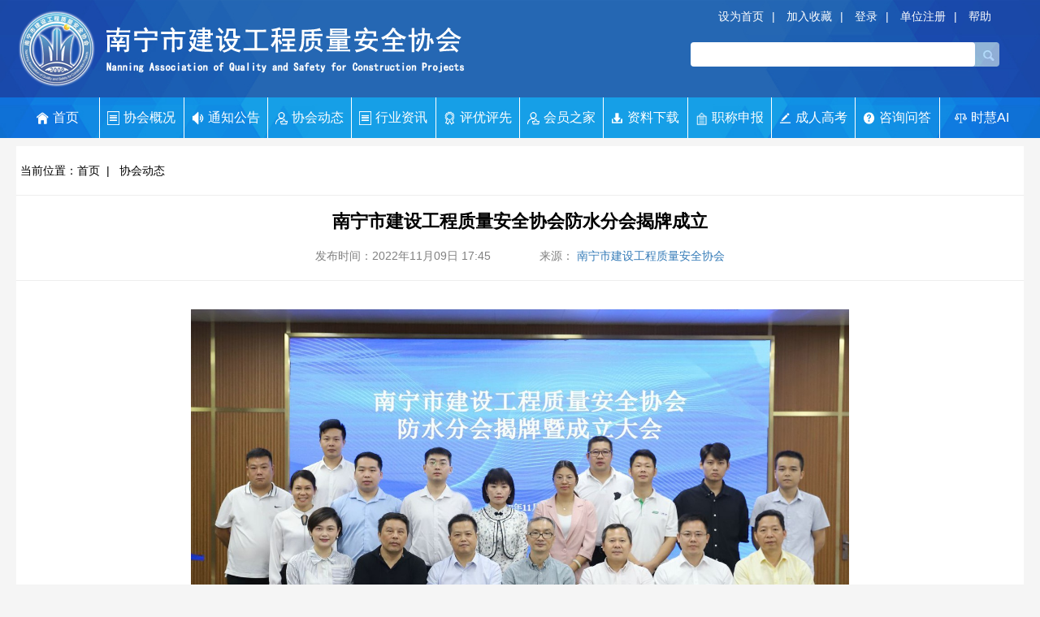

--- FILE ---
content_type: text/html; charset=utf-8
request_url: https://nnjsza.com/Article/articleDetail?ArticleID=14960
body_size: 59888
content:


<!DOCTYPE html>

<html>
<head>
    <meta name="viewport" content="width=device-width" />
    <meta name="renderer" content="webkit" />
    <meta name="force-rendering" content="webkit" />
    <meta http-equiv="X-UA-Compatible" content="IE=edge,chrome=1" />
    <script>if (navigator.appVersion.match(/MSIE [0-9]+/)) window.location.href = "https://support.dmeng.net/upgrade-your-browser.html?referrer=" + encodeURIComponent(window.location.href);</script>

    <title>&#x5357;&#x5B81;&#x5E02;&#x5EFA;&#x8BBE;&#x5DE5;&#x7A0B;&#x8D28;&#x91CF;&#x5B89;&#x5168;&#x534F;&#x4F1A;&#x9632;&#x6C34;&#x5206;&#x4F1A;&#x63ED;&#x724C;&#x6210;&#x7ACB;</title>

    <link href="/layui/css/layui.css" rel="stylesheet" />
    <link rel="icon" type="image/x-icon" href="/images/icon1.png" />
    <link href="/css/Layout2.css?t=042338" rel="stylesheet" />
    <link href="/css/bootstrap.css" rel="stylesheet" />
    <script src="/js/jquery-1.10.2.js"></script>
    <script src="/js/bootstrap.js"></script>
    <script src="/js/respond.js"></script>
    <script src="/js/jquery.validate.js"></script>
    <script src="/js/jquery.validate.unobtrusive.js"></script>
    <script src="/js/ajaxfileupload.js"></script>
    <style>
        #topbtn {
            font-size: 25px;
            margin: 5px;
            color: white;
        }

        #tc img {
            width: 85%;
            margin-left: 40px;
        }

        #tc {
            height: 80px;
            background-color: #2567b3;
        }

        .lh:last-child a {
            border-right: none;
        }
    </style>
    <script src="/layui/layui.js"></script>
    <script>
        $(document).ready(function () {
            $.ajax({
                url: "/Unified_authentication/returnUa",
                type: "get",
                dataType: "text",
                async: false,
                success: function (result) {
                    if (result == "1") {
                        $("#footer").hide();
                        $("#pcBar").hide();
                        $("body").css("background-image", "url(on.jpg)");
                    }
                }
            });
            $("#phoneBar").click(function () {
                $(this).hide();
            })
            $("#topbtn").click(function () {
                $("#phoneBar").show();
            })
            var navCount = $("#navMenu li").length;
            //var width = ($("#navMenu").width()-30) / navCount;
            var width = 100 / navCount;
            $("#navMenu li").css("width", width + "%");
            $(".selectItem").hover(function () {
                $(this).find(".div-col").stop();
                $(this).find(".DownIcon").html("<i class='layui-icon'>&#xe619;</i>");
                $(this).find(".div-col").show();
            }, function () {
                $(this).find(".div-col").stop();
                $(this).find(".DownIcon").html("<i class='layui-icon'>&#xe61a;</i>");
                $(this).find(".div-col").hide();
            });
        })
        function addFavorite2() {
            var url = window.location;
            var title = document.title;
            var ua = navigator.userAgent.toLowerCase();
            if (ua.indexOf("360se") > -1) {
                alert("由于360浏览器功能限制，请按 Ctrl+D 手动收藏！");

            }
            else if (ua.indexOf("msie 8") > -1) {
                window.external.AddToFavoritesBar(url, title); //IE8

            }
            else if (document.all) {
                try {
                    window.external.addFavorite(url, title);

                } catch (e) {
                    alert('您的浏览器不支持,请按 Ctrl+D 手动收藏!');

                }

            }
            else if (window.sidebar) {
                window.sidebar.addPanel(title, url, "");

            }
            else {
                alert('您的浏览器不支持,请按 Ctrl+D 手动收藏!');

            }

        }
        function search() {
            $(".pos").each(function () {
                if ($(this).attr("class") == "pos searActive") {
                    $("#search_keyType").val($(this).data("val"));
                    return false;
                }
            })
            $(".cn").each(function () {
                if ($(this).attr("class") == "cn searActive") {
                    $("#search_columnID").val($(this).data("val"));
                    return false;
                }
            })
            $(".tm").each(function () {
                if ($(this).attr("class") == "tm searActive") {
                    $("#search_searchTime").val($(this).data("val"));
                    return false;
                }
            })
        }
    </script>

</head>
<body>
    <div id="mainContain" style="position:relative;">
        <div id="tc">
            <span id="topbtn" class="glyphicon glyphicon-th-list"></span>
            <img src="/images/jg/logo.png" style="position:absolute;left:0px; top:0px;" />
        </div>
        <div id="phoneBar">

            <ul>

                <li class="lh">
                    <a href="/" class="">
                        <img src="/images/jg/导航图标/Bhome.png" />首页
                    </a>
                </li>
                            <li class="am-parent lh">
                                <a href="/article/articleDetail?columnID=1" class="">
                                    <img src="/img/2018-10-25_16_12_42_043.png" />&#x534F;&#x4F1A;&#x6982;&#x51B5;
                                </a>
                            </li>
                            <li class="am-parent lh">
                                <a href="/article/articleList?columnID=1" class="">
                                    <img src="/img/2018-10-25_16_12_42_043.png" />&#x534F;&#x4F1A;&#x6982;&#x51B5;
                                </a>

                            </li>
                            <li class="am-parent lh">
                                <a href="/article/articleList?columnID=2" class="">
                                    <img src="/images/jg/&#x5BFC;&#x822A;&#x56FE;&#x6807;/Btzgg_icon.png" />&#x901A;&#x77E5;&#x516C;&#x544A;
                                </a>

                            </li>
                            <li class="am-parent lh">
                                <a href="/article/articleList?columnID=56" class="">
                                    <img />&#x6CD5;&#x5F8B;&#x6CD5;&#x89C4;
                                </a>

                            </li>
                            <li class="am-parent lh">
                                <a href="/article/articleList?columnID=12" class="">
                                    <img src="/images/jg/&#x5BFC;&#x822A;&#x56FE;&#x6807;/Bhyzj_icon.png" />&#x534F;&#x4F1A;&#x52A8;&#x6001;
                                </a>

                            </li>
                            <li class="am-parent lh">
                                <a href="/article/articleList?columnID=3" class="">
                                    <img src="/images/jg/&#x5BFC;&#x822A;&#x56FE;&#x6807;/Bhyzx.png" />&#x884C;&#x4E1A;&#x8D44;&#x8BAF;
                                </a>

                            </li>
                            <li class="am-parent lh">
                                <a href="/article/articleList?columnID=5" class="">
                                    <img src="/images/jg/&#x5BFC;&#x822A;&#x56FE;&#x6807;/Bpypx_icon.png" />&#x8BC4;&#x4F18;&#x8BC4;&#x5148;
                                </a>

                            </li>
                            <li class="am-parent lh">
                                <a href="/article/articleList?columnID=7" class="">
                                    <img src="/images/jg/&#x5BFC;&#x822A;&#x56FE;&#x6807;/Bxzzx_icon.png" />&#x8D44;&#x6599;&#x4E0B;&#x8F7D;
                                </a>

                            </li>
                            <li class="am-parent lh">
                                <a href="/article/articleList?columnID=43" class="">
                                    <img src="/img/2018-09-21_11_12_09_636.jpg" />&#x8D28;&#x91CF;&#x6708;&#x4E13;&#x9898;
                                </a>

                            </li>
                            <li class="am-parent lh">
                                <a href="/article/articleList?columnID=46" class="">
                                    <img src="/img/2019-03-06_11_05_46_205.jpg" />&#x5B89;&#x5168;&#x6708;&#x4E13;&#x9898;
                                </a>

                            </li>
                            <li class="am-parent lh">
                                <a href="/article/articleList?columnID=47" class="">
                                    <img src="/img/2019-04-17_12_03_31_839.png" />&#x626C;&#x5C18;&#x6CBB;&#x7406;
                                </a>

                            </li>
                            <li class="am-parent lh">
                                <a href="/article/articleList?columnID=50" class="">
                                    <img src="/img/2019-05-15_10_51_15_395.jpg" />&#x98CE;&#x9669;&#x5206;&#x7EA7;
                                </a>

                            </li>
                            <li class="am-parent lh">
                                <a href="/article/articleList?columnID=51" class="">
                                    <img src="/img/2019-05-15_11_04_33_509.jpg" />&#x4FDD;&#x8BC1;&#x4FDD;&#x9669;
                                </a>

                            </li>
                            <li class="am-parent lh">
                                <a href="/article/articleList?columnID=52" class="">
                                    <img src="/img/2019-12-19_09_01_49_441.png" />&#x5783;&#x573E;&#x5206;&#x7C7B;
                                </a>

                            </li>
                            <li class="am-parent lh">
                                <a href="/article/articleList?columnID=59" class="">
                                    <img src="/img/2023-07-17_08_32_16_812.png" />&#x804C;&#x79F0;&#x7533;&#x62A5;
                                </a>

                            </li>
                            <li class="am-parent lh">
                                <a href="/article/articleList?columnID=54" class="">
                                    <img src="/img/2020-03-30_15_33_28_542.png" />&#x6210;&#x4EBA;&#x9AD8;&#x8003;
                                </a>

                            </li>
                            <li class="am-parent lh">
                                <a href="/article/articleList?columnID=55" class="">
                                    <img src="/img/2020-05-18_10_22_46_112.png" />&#x7F6E;&#x9876;&#x4E13;&#x9898;
                                </a>

                            </li>
                            <li class="am-parent lh">
                                <a href="/article/articleList?columnID=57" class="">
                                    <img src="/img/2020-07-06_22_06_10_266.png" />&#x515A;&#x5EFA;&#x98CE;&#x91C7;
                                </a>

                            </li>
                            <li class="am-parent lh">
                                <a href="/article/articleList?columnID=58" class="">
                                    <img src="/img/2023-05-19_08_53_56_505.png" />&#x5B9C;&#x5C45;&#x9996;&#x5E9C;&#xB7;&#x7B51;&#x68A6;&#x5357;&#x5B81;
                                </a>

                            </li>
                            <li class="am-parent lh">
                                <a href="/article/articleList?columnID=53" class="">
                                    <img src="/img/2020-02-27_10_58_19_261.jpg" />&#x9632;&#x63A7;&#x6218;&#x5F79;
                                </a>

                            </li>
                            <li class="am-parent lh">
                                <a href="/question/QuestionList?columnID=60" class="">
                                    <img src="/img/2025-11-06_15_34_05_590.png" />&#x54A8;&#x8BE2;&#x95EE;&#x7B54;
                                </a>
                            </li>
                            <li class="am-parent lh">
                                <a href="/article/articleList?columnID=61" class="">
                                    <img src="/img/2025-11-06_15_36_40_387.png" />&#x65F6;&#x6167;AI
                                </a>

                            </li>
                        <li id="showName" style="display:none;" class="lh">
                            <a href="/msg/msgList"></a>
                        </li>
                        <li id="logout" style="display:none;" class="lh">
                            <a href="/User/login?logout=1">注销</a>
                        </li>
                        <li id="alogin" class="lh">
                            <a href="/User/Login">登录</a>
                        </li>
                        <li class="lh">
                            <a href="/CompanyUser/needKnow">单位注册</a>
                        </li>
                        <li class="lh">
                            <a href="/article/articleDetail?articleID=10228" target="_blank">帮助</a>
                        </li>

            </ul>
        </div>
        <div id="pcBar">
            <div class="row">
                <div class="col-md-6">
                    <img src="/images/jg/logo.png" />
                </div>
                <div class="col-md-6 topbarFunc">
                    <div>
                        <a href="#">设为首页</a><span>|</span>
                        <a href=# rel="sidebar" onclick="javascript:addFavorite2()">加入收藏</a><span>|</span>
                                <a id="showName" style="display:none;" href="/User/center"></a>
                                <a id="logout" style="display:none;" href="/User/login?logout=1">退出</a>
                                <a id="alogin" href="/User/Login">登录</a><span>|</span>
                                <a href="/CompanyUser/needKnow">单位注册</a><span>|</span>
                                <a href="/article/articleDetail?articleID=10228" target="_blank">帮助</a>

                    </div>
                    <div style="overflow:hidden;margin-top:20px;">
                        <form onsubmit="search();" id="searchForm" action="/article/articleList">
                            <input type="hidden" value="标题和正文" name="keyType" id="search_keyType" />
                            <input type="hidden" name="columnID" id="search_columnID" />
                            <input type="hidden" value="全部时间" name="searchTime" id="search_searchTime" />
                            <div style="float:right;width:50px;padding-top:2px;">
                                <button type="submit" style="height:30px;width:40px;border-radius:4px;border:none;background-image:url(/images/jg/search_btn.jpg);background-position-x:10px;"></button>
                            </div>
                            <div style="float:right;width:390px;">
                                <input type="text" name="keyWord" style="padding-left:10px;padding-right:10px; color:black;margin-top: 2px;margin-right:-20px; width:350px;height:30px;border:none;border-radius:4px;background-color:white" />
                            </div>
                        </form>

                    </div>
                </div>

            </div>

            <div class="row" style="margin:0px;">
                <ul id="navMenu" style="height:50px;position:relative">
                    <li class="lh">
                        <a href="/" class="">
                            <img src="/images/jg/导航图标/Bhome.png" />首页
                        </a>
                    </li>
                                    <li class="am-parent lh selectItem">
                                        <a href="/article/articleDetail?columnID=1" class="" style="position:relative">
                                            <img src="/img/2018-10-25_16_12_42_043.png" />&#x534F;&#x4F1A;&#x6982;&#x51B5;


                                        </a>

                                    </li>
                                        <li class="am-parent lh selectItem" style="">
                                            <a href="/article/articleList?columnID=2" class="show" style="">
                                                <img src="/images/jg/&#x5BFC;&#x822A;&#x56FE;&#x6807;/Btzgg_icon.png" />&#x901A;&#x77E5;&#x516C;&#x544A;


                                            </a>
                                        </li>
                                        <li class="am-parent lh selectItem" style="">
                                            <a href="/article/articleList?columnID=12" class="show" style="">
                                                <img src="/images/jg/&#x5BFC;&#x822A;&#x56FE;&#x6807;/Bhyzj_icon.png" />&#x534F;&#x4F1A;&#x52A8;&#x6001;


                                            </a>
                                        </li>
                                        <li class="am-parent lh selectItem" style="">
                                            <a href="/article/articleList?columnID=3" class="show" style="">
                                                <img src="/images/jg/&#x5BFC;&#x822A;&#x56FE;&#x6807;/Bhyzx.png" />&#x884C;&#x4E1A;&#x8D44;&#x8BAF;


                                            </a>
                                        </li>
                                        <li class="am-parent lh selectItem" style="">
                                            <a href="/article/articleList?columnID=5" class="show" style="">
                                                <img src="/images/jg/&#x5BFC;&#x822A;&#x56FE;&#x6807;/Bpypx_icon.png" />&#x8BC4;&#x4F18;&#x8BC4;&#x5148;


                                            </a>
                                        </li>
                                        <li class="am-parent lh selectItem" style="">
                                            <a href="/article/articleList?columnID=6" class="show" style="">
                                                <img src="/images/jg/&#x5BFC;&#x822A;&#x56FE;&#x6807;/Bhyzj_icon.png" />&#x4F1A;&#x5458;&#x4E4B;&#x5BB6;


                                            </a>
                                        </li>
                                        <li class="am-parent lh selectItem" style="">
                                            <a href="/article/articleList?columnID=7" class="show" style="">
                                                <img src="/images/jg/&#x5BFC;&#x822A;&#x56FE;&#x6807;/Bxzzx_icon.png" />&#x8D44;&#x6599;&#x4E0B;&#x8F7D;


                                            </a>
                                        </li>
                                        <li class="am-parent lh selectItem" style="">
                                            <a href="/article/articleList?columnID=59" class="show" style="">
                                                <img src="/img/2023-07-17_08_32_16_812.png" />&#x804C;&#x79F0;&#x7533;&#x62A5;


                                            </a>
                                        </li>
                                        <li class="am-parent lh selectItem" style="">
                                            <a href="/article/articleList?columnID=54" class="show" style="">
                                                <img src="/img/2020-03-30_15_33_28_542.png" />&#x6210;&#x4EBA;&#x9AD8;&#x8003;


                                            </a>
                                        </li>
                                        <li class="am-parent lh">
                                            <a href="/question/QuestionList?columnID=60" class="">
                                                <img src="/img/2025-11-06_15_34_05_590.png" />&#x54A8;&#x8BE2;&#x95EE;&#x7B54;
                                            </a>
                                        </li>
                                    <li class="am-parent lh selectItem">
                                        <a href="/article/articleDetail?columnID=61" class="" style="position:relative">
                                            <img src="/img/2025-11-06_15_36_40_387.png" />&#x65F6;&#x6167;AI


                                        </a>

                                    </li>
                    </ul>
            </div>
        </div>

        <div class="clearFloat"></div>
        <div id="centerContent" style="overflow: hidden;background-color:#fff;min-height:750px">
            <link href="/css/LayoutArticle.css" rel="stylesheet" />
<style>
    .leftActive {
        background-color: #1a5eb3 !important;
        color: white !important;
    }
    /*数据展示条start*/
    .p1 {
        font-size: 14px;
        color: #444444;
        margin-top: 5px;
    }

    .p2 {
        font-size: 10px;
        color: #808080;
    }

    .dataItem h4 font {
        font-size: 15px;
        padding: 3px;
        color: white;
    }

    .dataItem h4 {
        color: black;
        font-size: 17px;
    }

    #msgCount {
        min-width: 24px;
        min-height: 20px;
        background-color: red;
        color: white;
        line-height: 20px;
        text-align: center;
        right: 30px;
        top: 8px;
        border-radius: 100px;
        display: block;
        position: absolute;
        padding: 2px;
    }
    /*数据展示条end*/
</style>
<script>
    function column(columnID) {
        location.href = '/article/articleList?columnID=' + columnID;

    }
</script>
<div class="row" id="mainc" style="width:100%;margin:0px;">
    <div class="col-md-3" style="max-width:220px;width:20%;" id="leftInfo">
        <ul id="leftUserNav">
            <li id="bianjie" class="pcHide">
                <a class="leftActive" href="#">便捷入口</a>
            </li>
            <li class="pcHide">
                <a href="/"><img src="/images/jg/center_icon/yzjg.png" />首页</a>
            </li>
            <li>
                <a href="/article/articleDetail?columnID=1"><img src="/images/jg/center_icon/qyxx.png" />协会概况</a>
            </li>
            <li>
                <a href="/article/articleList?columnName=%E9%80%9A%E7%9F%A5%E5%85%AC%E5%91%8A"><img src="/images/jg/center_icon/tzxx.png" />通知公告</a>
            </li>
            <li class="pcHide">
                <a href="/article/articleList?columnName=%E5%8D%8F%E4%BC%9A%E5%8A%A8%E6%80%81">
                    <img src="/images/jg/xhgk.png" />协会动态
                </a>
            </li>
            <li>
                <a href="/article/articleList?columnName=%E8%A1%8C%E4%B8%9A%E8%B5%84%E8%AE%AF"><img src="/images/jg/center_icon/wdpx.png" />行业资讯</a>
            </li>
            <li>

                <a href="/article/articleList?columnName=%E8%AF%84%E4%BC%98%E8%AF%84%E5%85%88"><img src="/images/jg/center_icon/wytg.png" />评优评先</a>
            </li>
            <li>

                <a href="/meeting/meetingList"> <img src="/images/jg/center_icon/wdhy.png">会议报名</a>
            </li>
            <li class="pcHide">
                <a href="/question/QuestionList?columnName=%E5%92%A8%E8%AF%A2%E9%97%AE%E7%AD%94">
                    <img src="/images/jg/center_icon/wdpx.png" />咨询问答
                </a>
            </li>
            <li class="pcHide">
                <a href="/article/articleList?columnName=%E6%B3%95%E5%BE%8B%E6%B3%95%E8%A7%84">
                    <img src="/images/jg/zx.png" />法律法规
                </a>
            </li>

            <li>

                <a href="/user/center"><img src="/images/jg/center_icon/rygl.png" />会员中心</a>
            </li>
        </ul>

    </div>
    <div class="col-md-9" style="width:100%;padding:10px;" id="rightList">
        
       </div>

        <div>
            <p class="bp1">
                当前位置：<a href="/">首页</a>&nbsp;&nbsp;|&nbsp;&nbsp;
                        <a href="/Article/articleList?columnName=协会动态">协会动态</a>
            </p>



        </div>
        <hr />
        <script src="/scripts/jquery-3.3.1.js"></script>
<script src="/js/jquery-3.2.1.min.js"></script>
<link href="/css/jsmodern-1.1.1.min.css" rel="stylesheet" />
<script src="/js/jsmodern-1.1.1.min.js"></script>
<script type="text/javascript" charset="utf-8" src="/lib/ueditor/ueditor.config.js"></script>
<script type="text/javascript" charset="utf-8" src="/lib/ueditor/ueditor.all.min.js"></script>

<script src="/layui/css/modules/layer/layer.js"></script>
<script src="/layui/layui.js" type="text/javascript" charset="utf-8"></script>
<script src="/scripts/common.js" type="text/javascript" charset="utf-8"></script>
<script src="/scripts/main.js" type="text/javascript" charset="utf-8"></script>
<script src="/js/ajaxfileupload.js"></script>
<!--建议手动加在语言，避免在ie下有时因为加载语言失败导致编辑器加载失败-->
<!--这里加载的语言文件会覆盖你在配置项目里添加的语言类型，比如你在配置项目里配置的是英文，这里加载的中文，那最后就是中文-->
<script type="text/javascript" charset="utf-8" src="/lib/ueditor/lang/zh-cn/zh-cn.js"></script>
<style>
    #titleContain h2 {
        font-size: 22px;
        font-weight: normal;
        text-align: center;
    }
    #titleContain h3 {
        font-size: 20px;
        font-weight: normal;
        text-align: center;
    }
    #titleContain p {
        color: gray;
        text-align: center;
    }

    .commentItem p {
        font-size: 15px;
        font-weight: 600;
        color: gray;
        margin-bottom: 0px;
    }

    .commentItem h4 {
        font-size: 15px;
        margin-top: 10px;
        margin-bottom: 0px;
    }

    .huifu:hover {
        cursor: pointer;
    }

    .tt {
        float: left;
        color: #a3a3a3;
        font-size: 12px;
        font-weight: normal;
    }

    .mybtn {
        width: 125px;
        height: 40px;
        background-color: #2567b3;
        color: white;
        line-height: 40px;
        text-align: center;
        margin: 15px;
        margin-left: 3px;
        float: left;
    }

        .mybtn:hover {
            cursor: pointer;
        }
    #articleContent img{
        height:auto!important;
    }
    #articleContent{
        padding:15px;
    }
        #articleContent div, articleContent p{
            width:100% !important;
        }
    #articleContent table {
        width:auto !important;
        max-width: 100% !important;
    }
    	.box {
				width: 250px;
				height: 30px;
				margin: 10px auto;
				transform: scale(1.1);
			}
			.box > div {
				width: 30px;
				height: 30px;
				float: left;
				cursor: pointer;
				border-radius: 4px;
				background-size: contain;
				margin: 0 10px;
			}
			#qrcode { background-image: url(/images/wechat.png); }
    #share-douban {
        background-image: url(/images/db.png);
    }
    #share-qzone {
        background-image: url(/images/qzone.png);
    }
    #share-sina {
        background-image: url(/images/sina.png);
    }
    #share-qq {
        background-image: url(/images/qq.png);
    }
	.mobleComment{
		width:70%;
	}
    body{
        color:#000;
    }
</style>
<script>
    $(document).ready(function () {
        $("#triggerModal").click(function () {
            $("#btnLogin").css("display", "none");
            //$("#myModal").modal('hide');
            //$("#regModal").modal('show');
            $("#btnRegister").trigger("click");
        });
    });
    function comment(parentID) {
        $.ajax({
            type:"post",
            url: "/Article/comment",
            dataType: 'json',
            data: {
                articleID: "14960",
                commentText: getContent(),
                parentID: parentID
            },
            success: function (data) {
                if (data.status != 2) {
                    alert(data.descript);
                } else {
                    //弹出登录框
                    $("#btnLogin").trigger("click");
                }
            }
        })
    }

    function login() {
         $.ajax({
            type:"post",
            url: "/user/loginAjax",
            dataType: 'json',
            data: {
                phone: $("#phone").val(),
                PWD: $("#PWD").val(),
            },
            success: function (data) {
                if (data.status == 1) {
                    $("#loginMsg").css("color", "green").text("登录成功");
                    setTimeout(function () {
                        $("#btnCancelLogin").trigger("click");

                        $("#phoneBar #showName").show();
                        $("#phoneBar #logout").show();
                        $("#phoneBar #alogin").hide();
                        $("#pcBar #showName").show();
                        $("#pcBar #logout").show();
                        $("#pcBar #alogin").hide();

                        $("#phoneBar #showName a").text("你好! " + data.descript);
                        $("#pcBar #showName").text("你好! " + data.descript);
					}, 800);
					window.location.reload();
                } else {
                    $("#loginMsg").text(data.descript);
                }
            }
        })
    }

    function userRegister() {
        var regPhone = /^1[3-9]\d{9}$/;
        var phone = $("#phone").val();
        var registerName = $("#registerName").val();
        if (registerName == null) {
            alert("请输入姓名");
            $("#registerName").focus();
            return false;
        }
        if (!regPhone.test(phone)) {
            alert("请使用正确的手机号码作为注册账号");
            $("#phone").focus();
            return false;
        }
        $.ajax({
            type: "post",
            url: "/user/userRegister",
            dataType: 'json',
            data: {
                realName: registerName,
                phone: phone,
            },
            success: function (data) {
                if (data.status == 1) {
                    $("#registerMsg").css("color", "green").text("注册成功");
                    setTimeout(function () {
                        $("#btnCancelLogin").trigger("click");

                        $("#phoneBar #showName").show();
                        $("#phoneBar #logout").show();
                        $("#phoneBar #alogin").hide();
                        $("#pcBar #showName").show();
                        $("#pcBar #logout").show();
                        $("#pcBar #alogin").hide();

                        $("#phoneBar #showName a").text("你好! " + data.descript);
                        $("#pcBar #showName").text("你好! " + data.descript);
                    }, 800);
                    window.location.reload();
                } else {
                    $("#registerMsg").text(data.descript);
                }
            }
        })
    }

    function showReply(parentID) {
        setFocus();
        location.href = "#editor";
        $("#btnComment").css("display", "none");
        $("#btnReply").css("display", "inline").attr("onclick", "comment(" + parentID+")");
        $("#btnCancelReply").css("display", "inline");
    }
    function cancelReply() {
        $("#btnComment").css("display", "inline");
        $("#btnReply").attr("onclick","").css("display", "none");
        $("#btnCancelReply").css("display", "none");
    }

    jsModern.share({
        douban: "#share-douban",
        qzone: "#share-qzone",
        sina: "#share-sina",
        qq: "#share-qq"
    });
    	//二维码弹层
    function QRcode() {
        var test = window.location.href;
		layer.open({
			type: 2,
            content: "/Article/QRcode?ArticleUrl=" + test, //这里content是一个URL，如果你不想让iframe出现滚动条，你还可以content: ['http://sentsin.com', 'no'],
			title: '二维码',
			area: ['260px', '310px']
		});
    }
    jsModern.share({
        douban: "#share-douban",
        qzone: "#share-qzone",
        sina: "#share-sina",
        qq: "#share-qq"
	});
	$(function () { 
		if (document.body.clientWidth > 800) {
			$("#editorContain").addClass("mobleComment");

		}
	})
	
</script>
<!---------------------------------------------登录弹出层start----------------------------------------->

<!-- 按钮触发模态框 -->
<button style="display:none;" id="btnLogin" data-toggle="modal" data-target="#myModal">
    登录框
</button>
<!-- 模态框（Modal） -->
<div class="modal fade" id="myModal" tabindex="-1" role="dialog" aria-labelledby="myModalLabel" aria-hidden="true">
    <div class="modal-dialog">
        <div class="modal-content">
            <div class="modal-header">
                <button type="button" class="close" data-dismiss="modal" aria-hidden="true">
                    &times;
                </button>
                <h4 class="modal-title" id="myModalLabel">
                    登录
                </h4>
                
            </div>
            <div class="modal-body">
                <div class="form-group">
                    <label style="min-width:100px;text-align:right">账号：</label>
                    <input placeholder="请输入账号" onchange="$('#loginMsg').text('')" id="phone" class="form-control" />
                </div>
                <div class="form-group">
                    <label style="min-width:100px;text-align:right">密码：</label>
                    <input type="password" placeholder="请输入密码" onchange="$('#loginMsg').text('')"  id="PWD" class="form-control" />
                </div>
                <div id="loginMsg" style="color:red"></div>
                
            </div>
            <div class="modal-footer" style="text-align:center;">
				<button type="button" id="btnCancelLogin" class="btn btn-default" data-dismiss="modal">
					取消
				</button>
				<button type="button" onclick="login()" class="btn btn-primary">
					登录
                </button> <button type="button"  onclick="window.location.href='/user/login'" class="btn btn-primary">
				微信登录
				</button>
                <a href="#" id="triggerModal" style="float:right;margin:10px">个人注册</a>
			</div>
            
        </div><!-- /.modal-content -->
        
    </div><!-- /.modal -->
</div>
<!---------------------------------------------登录弹出层end----------------------------------------->
<!---------------------------------------------注册弹出层start----------------------------------------->
<!-- 模态框（Modal） -->
<button style="display:none;" id="btnRegister" data-toggle="modal" data-target="#regModal">
    注册框
</button>
<div class="modal fade" id="regModal" tabindex="-1" role="dialog" aria-labelledby="regModalLabel" aria-hidden="true">
    <div class="modal-dialog">
        <div class="modal-content">
            <div class="modal-header">
                <button type="button" class="close" data-dismiss="modal" aria-hidden="true">
                    &times;
                </button>
                <h4 class="modal-title" id="regModalLabel">
                    个人注册
                </h4>

            </div>
            <div class="modal-body">
                <div class="form-group">
                    <label style="min-width:100px;text-align:right">姓名：</label>
                    <input placeholder="请输入本人真实姓名" onchange="$('#registerMsg').text('')" id="registerName" class="form-control" />
                </div>
                <div class="form-group">
                    <label style="min-width:100px;text-align:right">电话：</label>
                    <input placeholder="请输入手机号作为注册账号" onchange="$('#registerMsg').text('')" id="phone" class="form-control" />
                </div>
                <div class="form-group">
                    <label>默认将使用<span style="color:red">注册手机号的后六位</span>作为密码。</label>
                    
                </div>
                <div id="registerMsg" style="color:red"></div>
            </div>
            <div class="modal-footer" style="text-align:center">
                <button type="button" id="btnCancelLogin" class="btn btn-default" data-dismiss="modal">
                    取消
                </button>
                <button type="button" onclick="userRegister()" class="btn btn-primary">
                    注册
                </button> 
            </div>
        </div><!-- /.modal-content -->
    </div><!-- /.modal -->
</div>
<!---------------------------------------------注册弹出层end----------------------------------------->

<div>
    <div id="titleContain">
        <h2 style="font-weight:bold;">
            南宁市建设工程质量安全协会防水分会揭牌成立
        </h2>
        <h3></h3>
        <p>
            <span>发布时间：2022&#x5E74;11&#x6708;09&#x65E5; 17:45</span>
            &nbsp;&nbsp;&nbsp;&nbsp;&nbsp;&nbsp;
            <span class="phonekong"> &nbsp;&nbsp;&nbsp;&nbsp;&nbsp;&nbsp;</span>

            <br style="display:none;" class="phoneLine" />
            <span>
                来源：<a target="_blank">
&#x5357;&#x5B81;&#x5E02;&#x5EFA;&#x8BBE;&#x5DE5;&#x7A0B;&#x8D28;&#x91CF;&#x5B89;&#x5168;&#x534F;&#x4F1A;
                </a>
            </span>

        </p>
        <hr />
    </div>
	<div id="articleContent" style="width:1000px; margin:auto">
<p style="text-align: center;"><img src="/upload/image/20221109/6380361253457563584601060.jpg" title="I合照1改 [桌面分辨率].jpg" width="810" height="569"/></p><p style="text-align: center;"><img src="/upload/image/20221109/6380361253463717145333478.JPG" title="IMG_1772 [桌面分辨率].JPG" width="810" height="538"/></p><p style="text-indent: 43px"><span style="font-size: 21px; font-family: 仿宋_GB2312;">为规范南宁市防水市场，协助职能部门做好市场监督工作，推动全市建筑防水行业健康发展，11月9日上午，南宁市建设工程质量安全协会防水分会揭牌暨成立大会顺利举行。</span><span style="letter-spacing: 0px; font-size: 21px; background: rgb(255, 255, 255); font-family: 仿宋_GB2312;">市住建局副局长、党组成员、二级调研员黄赞，市建管中心副主任江天然、市建设质安协会会长李寿坤，防水分会执行副会长何晓军出席并共同揭牌。协会相关负责人、分会副会长单位及会员代表参与见证。成立大会由防水分会秘书长李林蔚主持。</span></p><p style="text-align: center; text-indent: 0em;"><span style="letter-spacing: 0px; font-size: 21px; background: rgb(255, 255, 255); font-family: 仿宋_GB2312;"><img src="/upload/image/20221109/6380361280464630895937784.JPG" title="IMG_1964 [桌面分辨率].JPG" alt="IMG_1964 [桌面分辨率].JPG" width="765" height="823"/></span></p><p style="text-indent: 43px; text-align: center;"><span style="font-family: 宋体, SimSun;"><strong style="text-align: center;"><span style="letter-spacing: 0px; font-size: 21px; background: rgb(255, 255, 255);">防水分会秘书长李林蔚主持会议</span></strong><span style="text-align: center;"></span></span></p><p style="text-align: center; text-indent: 0em;"><img src="/upload/image/20221109/6380361279846276664020706.jpg" title="会长特写].jpg" alt="会长特写].jpg"/></p><p style="text-align:center"><span style="font-family: 宋体, SimSun;"><strong><span style="letter-spacing: 0px; font-size: 21px; background: rgb(255, 255, 255);">协会会长李寿坤致辞</span></strong><strong><span style="letter-spacing: 0px; font-size: 21px; background: rgb(255, 255, 255);"></span></strong></span></p><p style="text-indent: 41px"><span style="letter-spacing: 0px; font-size: 21px; background: rgb(255, 255, 255); font-family: 仿宋_GB2312;">会上，李寿坤会长对防水分会的成立表示祝贺，并对与会嘉宾表示衷心感谢。他指出防水工程存在行业管控松散，市场恶意竞争等突出问题，希望通过成立防水分会，能够规范防水市场的管控，消除防水质量通病，同时成立课题小组，为延长建筑寿命，提高建筑防水性能等方面出谋划策，共同引领行业健康发展。李会长表示，协会将大力支持防水分会的发展。</span></p><p style="text-align:center"><img src="/upload/image/20221109/6380361287852586337519854.JPG" title="IMG_1861 [桌面分辨率].JPG" alt="IMG_1861 [桌面分辨率].JPG" width="764" height="739"/></p><p style="text-align:center"><span style="font-family: 宋体, SimSun;"><strong><span style="letter-spacing: 0px; font-size: 21px; background: rgb(255, 255, 255);">市建管中心副主任江</span></strong><strong><span style="letter-spacing: 0px; font-size: 21px; background: rgb(255, 255, 255);">天然</span></strong><strong><span style="letter-spacing: 0px; font-size: 21px; background: rgb(255, 255, 255);">讲话</span></strong></span></p><p style="text-indent: 41px"><span style="font-family: 仿宋_GB2312;letter-spacing: 0;font-size: 21px;background: rgb(255, 255, 255)"><span style="font-family:仿宋_GB2312">江天然副主任在讲话中指出，房屋漏水是群众反馈较多的问题，希望防水分会成立后，通过协会这个平台，充分运用高科技手段为群众解决房屋漏水难题，切实提高人民群众的获得感、幸福感和安全感。</span>&nbsp;</span></p><p style="text-align:center"><span style=";font-family:Calibri;font-size:14px"><img src="/upload/image/20221109/6380361289116230151757046.JPG" title="IMG_1890 [桌面分辨率].JPG" alt="IMG_1890 [桌面分辨率].JPG" width="760" height="845"/>&nbsp;</span></p><p style="text-align:center"><span style="font-family: 宋体, SimSun;"><strong><span style="letter-spacing: 0px; font-size: 21px; background: rgb(255, 255, 255);">防水分会执行副会长何晓军发言</span></strong></span></p><p style="text-indent: 41px"><span style="letter-spacing: 0px; font-size: 21px; background: rgb(255, 255, 255); font-family: 仿宋_GB2312;">何晓军执行副会长在发言中指出，防水分会适逢国家标准《建筑与市政工程防水通用规范》（GB55030-2022）发布之初揭牌成立，成为了广西第一家专业防水协会，让防水行业有了共同议事的平台，为南宁建筑业未来的发展和在南宁发展防水业务的企业带来了新的机遇。何晓军执行副会长表示，防水分会将在政府和协会的指导下，加强行业的良性沟通，做好防水专业领域的工作，为推动建筑业高质量发展提供滴水不漏的服务。</span></p><p style="text-align:center"><span style=";font-family:Calibri;font-size:14px"><img src="/upload/image/20221109/6380361289829957252509263.JPG" title="IMG_1932 [桌面分辨率].JPG" alt="IMG_1932 [桌面分辨率].JPG" width="770" height="789"/>&nbsp;</span></p><p style="text-align:center"><span style="font-family: 宋体, SimSun;"><strong><span style="letter-spacing: 0px; font-size: 21px; background: rgb(255, 255, 255);">市</span></strong><strong><span style="letter-spacing: 0px; font-size: 21px; background: rgb(255, 255, 255);">住建局副局长、党组成员、二级调研员黄赞讲话</span></strong></span></p><p style="text-indent: 41px"><span style="letter-spacing: 0px; font-size: 21px; background: rgb(255, 255, 255); font-family: 仿宋_GB2312;">黄赞副局长在统筹讲话中，就防水企业推广防水材料、提升企业竞争力等方面，提出几点建议：一是加强老百姓对防水知识的科普，要用通俗易懂的数据加以呈现，将企业独树一帜的优势体现出来；二是通过风控平台收集数据，减少不确定性，引导客户正确选用性价比高的产品；三是提供快速上门检修服务，加强房屋检修队伍的培训，同时，防水分会要加强对防水产品性能的研究，能快速找出解决房屋漏水的对策；四是防水分会要与行业其他协会充分沟通交流，有效互动，避免出现问题扯皮推诿现象。</span><span style="background-color: rgb(255, 255, 255); font-family: 仿宋_GB2312; font-size: 21px; letter-spacing: 0px;">要多吸纳产业工人队伍加入行业工会，提供技能培训、工伤保险、保障性租赁住房等福利待遇，建立和谐劳资关系，保障工程进度和质量。</span><span style="background-color: rgb(255, 255, 255); font-family: 仿宋_GB2312; font-size: 21px; letter-spacing: 0px;">五是在南宁政策利好的环境下，希望企业能大胆进驻南宁，将基地落户在南宁，共同打造南宁建筑行业服务体系，为建筑业高质量发展做出贡献。</span></p><p style="text-align: center;"><img src="/upload/image/20221109/6380361341821836865489696.JPG" title="IMG_1745 [桌面分辨率].JPG" width="850" height="569"/></p><p style="text-align: center;"><img src="/upload/image/20221109/6380361341822841723369676.JPG" title="IMG_1835 [桌面分辨率].JPG" width="850" height="595"/></p><p><br/></p><p><br/></p><p><br/></p><p><br/></p>
	</div>
    <div class="box">
        <div id="qrcode" onclick="QRcode()" title="二维码分享"></div>
        <div id="share-douban" title="豆瓣分享"></div>
        <div id="share-qzone" title="QQ空间分享"></div>
        <div id="share-sina" title="新浪微博分享"></div>
        <div id="share-qq" title="QQ好友分享"></div>
    </div>
    <div style="padding:15px; margin:auto; width:1000px;">
        <div><label style="background-color:#2766b5;padding:5px;color:white;font-size:16px;font-weight:normal;">最新评论</label><span>&nbsp;&nbsp;&nbsp; 共 0 条评论</span></div>
        <hr style="border-top-width:5px;margin:0px;margin-top:-10px;" />
        <div id="editorContain" style="width:1000px;">
            <script id="editor" type="text/plain" style="width:100%;height:100px;">
                文明上网，不传谣言，登录评论！
            </script>
            <script type="text/javascript">

                //实例化编辑器
                //建议使用工厂方法getEditor创建和引用编辑器实例，如果在某个闭包下引用该编辑器，直接调用UE.getEditor('editor')就能拿到相关的实例
                var ue = UE.getEditor('editor', {
                    toolbars: [
                        ['undo', 'redo', 'emotion']
                    ]
                });
                var clickCount = 0;
                ue.addListener('click', function () {
                    if (clickCount == 0) {
                        ue.setContent("");
                        clickCount++;
                    }
                })

                function isFocus(e) {
                    alert(UE.getEditor('editor').isFocus());
                    UE.dom.domUtils.preventDefault(e)
                }
                function setblur(e) {
                    UE.getEditor('editor').blur();
                    UE.dom.domUtils.preventDefault(e)
                }
                function insertHtml() {
                    var value = prompt('插入html代码', '');
                    UE.getEditor('editor').execCommand('insertHtml', value)
                }
                function createEditor() {
                    enableBtn();
                    UE.getEditor('editor');
                }
                function getAllHtml() {
                    alert(UE.getEditor('editor').getAllHtml())
                }
                function getContent() {
                    return UE.getEditor('editor').getContent();
                }
                function getPlainTxt() {
                    var arr = [];
                    arr.push("使用editor.getPlainTxt()方法可以获得编辑器的带格式的纯文本内容");
                    arr.push("内容为：");
                    arr.push(UE.getEditor('editor').getPlainTxt());
                    alert(arr.join('\n'))
                }
                function setContent(isAppendTo) {
                    var arr = [];
                    arr.push("使用editor.setContent('欢迎使用ueditor')方法可以设置编辑器的内容");
                    UE.getEditor('editor').setContent('欢迎使用ueditor', isAppendTo);
                }
                function setDisabled() {
                    UE.getEditor('editor').setDisabled('fullscreen');
                    disableBtn("enable");
                }

                function setEnabled() {
                    UE.getEditor('editor').setEnabled();
                    enableBtn();
                }

                function getText() {
                    //当你点击按钮时编辑区域已经失去了焦点，如果直接用getText将不会得到内容，所以要在选回来，然后取得内容
                    var range = UE.getEditor('editor').selection.getRange();
                    range.select();
                    var txt = UE.getEditor('editor').selection.getText();
                    alert(txt)
                }

                function getContentTxt() {
                    var arr = [];
                    arr.push("使用editor.getContentTxt()方法可以获得编辑器的纯文本内容");
                    arr.push("编辑器的纯文本内容为：");
                    arr.push(UE.getEditor('editor').getContentTxt());
                    alert(arr.join("\n"));
                }
                function hasContent() {
                    var arr = [];
                    arr.push("使用editor.hasContents()方法判断编辑器里是否有内容");
                    arr.push("判断结果为：");
                    arr.push(UE.getEditor('editor').hasContents());
                    alert(arr.join("\n"));
                }
                function setFocus() {
                    UE.getEditor('editor').focus();
                }
                function deleteEditor() {
                    disableBtn();
                    UE.getEditor('editor').destroy();
                }
                function disableBtn(str) {
                    var div = document.getElementById('btns');
                    var btns = UE.dom.domUtils.getElementsByTagName(div, "button");
                    for (var i = 0, btn; btn = btns[i++];) {
                        if (btn.id == str) {
                            UE.dom.domUtils.removeAttributes(btn, ["disabled"]);
                        } else {
                            btn.setAttribute("disabled", "true");
                        }
                    }
                }
                function enableBtn() {
                    var div = document.getElementById('btns');
                    var btns = UE.dom.domUtils.getElementsByTagName(div, "button");
                    for (var i = 0, btn; btn = btns[i++];) {
                        UE.dom.domUtils.removeAttributes(btn, ["disabled"]);
                    }
                }

                function getLocalData() {
                    alert(UE.getEditor('editor').execCommand("getlocaldata"));
                }

                function clearLocalData() {
                    UE.getEditor('editor').execCommand("clearlocaldata");
                    alert("已清空草稿箱")
                }
            </script>
        </div>
        <div>
            <div class="mybtn" id="btnComment" onclick="comment(0)">发表评论</div>
            <div class="mybtn" id="btnReply" style="display:none">发表回复</div>
            <div class="mybtn" id="btnCancelReply" onclick="cancelReply()" style="display:none">取消回复</div>
        </div>
    </div>
    
</div> 
    </div>
</div>


        </div>
        <div style="clear:both;"></div>
    </div>
    <!--底部-->
    <style>
        #footer * {
            color: white;
        }
    </style>
    <div id="footer" style="color:white;background-color:#2567b3;">
        <div style="width:85%;margin:auto;overflow:hidden;">
            <div class="col-md-6 " style="float:left;">
                <div>
                    <h4>南宁市建设工程质量安全协会</h4>
                    <p>地址：南宁市青秀区金浦路16号汇东国际F座2802室</p>
                    <p>联系电话：0771-2808793&nbsp;</p>
                    <p>
                        <a href="https://beian.miit.gov.cn/" target="_blank">
                            工信部备案号：桂ICP备17011695号
                        </a>&nbsp;
                            <a href="http://www.beian.gov.cn/portal/registerSystemInfo?recordcode=45010302001578" target="_blank"><img src="/images/gongan.png" />桂公安备案号：45010302001578</a>
</p>

                    <p>
                        <span>快速导航：</span>
                        <a href="/">首页</a>
                        <a>|</a>
                                <a href="/article/articleList?columnID=1">&#x534F;&#x4F1A;&#x6982;&#x51B5;</a>
                                    <a>|</a>
                                <a href="/article/articleList?columnID=2">&#x901A;&#x77E5;&#x516C;&#x544A;</a>
                                    <a>|</a>
                                <a href="/article/articleList?columnID=56">&#x6CD5;&#x5F8B;&#x6CD5;&#x89C4;</a>
                                    <a>|</a>
                                <a href="/article/articleList?columnID=12">&#x534F;&#x4F1A;&#x52A8;&#x6001;</a>
                                    <a>|</a>
                                <a href="/article/articleList?columnID=3">&#x884C;&#x4E1A;&#x8D44;&#x8BAF;</a>
                                    <a>|</a>
                                <a href="/article/articleList?columnID=5">&#x8BC4;&#x4F18;&#x8BC4;&#x5148;</a>
                                    <a>|</a>
                                <a href="/article/articleList?columnID=6">&#x4F1A;&#x5458;&#x4E4B;&#x5BB6;</a>
                                    <a>|</a>
                                <a href="/article/articleList?columnID=7">&#x8D44;&#x6599;&#x4E0B;&#x8F7D;</a>
                                    <a>|</a>
                                <a href="/article/articleList?columnID=43">&#x8D28;&#x91CF;&#x6708;&#x4E13;&#x9898;</a>
                                    <a>|</a>
                                <a href="/article/articleList?columnID=46">&#x5B89;&#x5168;&#x6708;&#x4E13;&#x9898;</a>
                                    <a>|</a>
                                <a href="/article/articleList?columnID=47">&#x626C;&#x5C18;&#x6CBB;&#x7406;</a>
                                    <a>|</a>
                                <a href="/article/articleList?columnID=50">&#x98CE;&#x9669;&#x5206;&#x7EA7;</a>
                                    <a>|</a>
                                <a href="/article/articleList?columnID=51">&#x4FDD;&#x8BC1;&#x4FDD;&#x9669;</a>
                                    <a>|</a>
                                <a href="/article/articleList?columnID=52">&#x5783;&#x573E;&#x5206;&#x7C7B;</a>
                                    <a>|</a>
                                <a href="/article/articleList?columnID=59">&#x804C;&#x79F0;&#x7533;&#x62A5;</a>
                                    <a>|</a>
                                <a href="/article/articleList?columnID=54">&#x6210;&#x4EBA;&#x9AD8;&#x8003;</a>
                                    <a>|</a>
                                <a href="/article/articleList?columnID=55">&#x7F6E;&#x9876;&#x4E13;&#x9898;</a>
                                    <a>|</a>
                                <a href="/article/articleList?columnID=57">&#x515A;&#x5EFA;&#x98CE;&#x91C7;</a>
                                    <a>|</a>
                                <a href="/article/articleList?columnID=58">&#x5B9C;&#x5C45;&#x9996;&#x5E9C;&#xB7;&#x7B51;&#x68A6;&#x5357;&#x5B81;</a>
                                    <a>|</a>
                                <a href="/article/articleList?columnID=53">&#x9632;&#x63A7;&#x6218;&#x5F79;</a>
                                    <a>|</a>
                                <a href="/article/articleList?columnID=60">&#x54A8;&#x8BE2;&#x95EE;&#x7B54;</a>
                                    <a>|</a>
                                <a href="/article/articleList?columnID=61">&#x65F6;&#x6167;AI</a>

                    </p>
                    <p>
                        <span>友情链接：</span>
                                <a target="_blank" href="http://zjj.nanning.gov.cn/">&#x5357;&#x5B81;&#x5E02;&#x4F4F;&#x623F;&#x548C;&#x57CE;&#x4E61;&#x5EFA;&#x8BBE;&#x5C40;</a>
                                <a target="_blank" href="http://www.nnjg.com/">&#x5357;&#x5B81;&#x5E02;&#x5EFA;&#x7B51;&#x7BA1;&#x7406;&#x4FE1;&#x606F;&#x7F51;</a>
                                <a target="_blank" href="http://www.gxcic.net">&#x5E7F;&#x897F;&#x4F4F;&#x623F;&#x548C;&#x57CE;&#x4E61;&#x5EFA;&#x8BBE;&#x5385;&#x7F51;</a>
                                    <br />
                    </p>
                    <p>南宁市建设工程质量安全协会 ©2018</p>
                    <p>为了获得更好的浏览效果，建议您使用IE8.0及以上版本浏览器以及1280*720以上分辨率的显示器浏览本网站</p>
                </div>
            </div>
            <div class="col-md-1 " style="float:left;">
            </div>
            <div class="col-md-5 " style="float:left;">
                <div class="footer_main--column" style="float:left;">
                    <p align="center" style="margin-top:20px;">
                        <img src="/images/jg/wxewm.jpg" height="250" width="200" />
                    </p>
                </div>
                <div class="footer_main--columnstyle=" float:left;"">
                    <p align="center" style="margin-top:20px;">
                        <img src="/images/jg/wzewm.jpg" height="250" width="200" />
                    </p>
                </div>
            </div>
        </div>

    </div>
    <script>
        var _hmt = _hmt || [];
        (function () {
            var hm = document.createElement("script");
            hm.src = "https://hm.baidu.com/hm.js?e238b9e713b722798c68cf71b926f7a7";
            var s = document.getElementsByTagName("script")[0];
            s.parentNode.insertBefore(hm, s);
        })();
    </script>

</body>
</html>



--- FILE ---
content_type: text/css
request_url: https://nnjsza.com/css/Layout2.css?t=042338
body_size: 9468
content:
li {
    list-style: none;
}

a {
    text-decoration: none;
}

    a:hover {
        /*text-decoration: none !important;*/
        color:red!important;
    }
.bp1 a:hover {
    color: red !important;
}
ul {
    padding: 0px;
}

.clearFloat {
    clear: both;
}

body {
    margin: 0px;
    padding: 0px;
    background-image: url(/images/jg/top_bg.jpg);
    background-repeat: no-repeat;
    background-color: #f5f5f5 !important;
}

div {
    max-width: 100%;
}

.form-control {
    max-width: 350px;
    display: inline !important;
}

.form-group label {
    min-width: 210px;
}

.lh a img {
    margin-right: 5px;
    width: 15px;
}

.lh a {
    color: white !important;
    float: left;
    list-style-type: none;
    text-align: center;
    border-right: 1px solid #FFF
}

.lh1 a {
    color: white !important;
}

    .lh1 a img {
        margin-right: 5px;
        width: 15px;
    }

.field-validation-error {
    color: red;
}
/*加载更多按钮*/
#phonePage {
    width: 70%;
    height: 25px;
    line-height: 25px;
    color: white;
    text-align: center;
    background-color: #509eff;
    border-radius: 3px;
    margin: auto;
    margin-bottom:10px;
}

/*快捷报名按钮*/
.registerBtns {
    position:fixed;
    right:50px;
    top:500px;
}
.greenBtn {
    width: 150px;
    height: 40px;
    line-height: 40px;
    text-align: center;
    background-color: #5cb85c;
    color: white;
    border-radius: 5px;
    display: block;
    border: none;
    padding: 0px;
    margin:20px;
}
.greenBtn:hover {
    color: white;
    text-decoration: none;
    cursor: pointer;
}

/*通用蓝色按钮*/
.blueBtn{
    width:115px;
    height:27px;
    line-height:27px;
    text-align:center;
    background-color:#2567b3;
    color:white;
    border-radius:10px;
    display:block;
    border:none;
    padding:0px;
}
.blueBtn:hover{
    color:white;
    text-decoration:none;
    cursor:pointer;
}
/*当前位置*/
.bp1{
    margin-top:15px;
    margin-left:5px;
}
    .bp1 a {
        color: black !important;
    }
img{
    max-width:100%;
}
#footer{
    margin-right:0px;
    width:100%;
}
.shenglue {
    overflow: hidden;
    text-overflow: ellipsis;
    display: -webkit-box;
    -webkit-line-clamp: 1;
    -webkit-box-orient: vertical;
    word-break: break-all; /* 追加这一行代码 */
}
.shenglue2 {
    overflow: hidden;
    text-overflow: ellipsis;
    display: -webkit-box;
    -webkit-line-clamp: 2;
    -webkit-box-orient: vertical;
    word-break: break-all; /* 追加这一行代码 */
}
/*------------------------------------手机--------------------------------------*/
@media (max-width:640px) {
    body {
        background-image: none;
    }

    #mainContain {
        width: 100%;
        margin: auto;
    }

    #phoneBar {
        position: absolute;
        top: 0px;
        left: 0px;
        width: 100%;
        display: none;
        z-index: 1000;
        min-height: 600px;
    }

        #phoneBar ul li a {
            display: block;
            width: 220px;
            height: 40px;
            line-height: 40px;
            background-color: #e9e9e9;
            color: black;
            border-bottom: 1px solid #9f9f9f;
            padding-left: 10px;
            background-color: #383d61;
        }

    #pcBar {
        display: none;
    }

    #tc {
        display: block;
    }

    #leftNav {
        display: none;
    }

    #leftInfo, #rightList {
        width: 100% !important;
        padding: 0px;
    }
    #phonePage{
        display:block;
    }
    #pageContain {
        display: none;
    }
    #leftInfo {
        width:100% !important;
        max-width:100% !important;
    }
        /*左侧导航start*/

    #leftInfo ul{
        overflow:hidden;
        width:100%;
        height:190px;
    }
    #leftInfo ul li {
        display: block;
        width: 16%;
        height: 65px;
        color: black;
        margin: 4.2%;
        float: left;
        text-align: center;
    }
    #leftInfo #leftUserNav_line5 li {
        width: 15%;
        margin: 2.5%;
    }
    #pcFunc{
        display:none;
    }
    #phoneFunc{
        display:block;
    }
    #leftInfo ul li a, .funcItemPhone {
        color: black;
        font-size: 12px;
        background-color: rgba(0, 0, 0, 0.00) !important;
    }
    #leftInfo ul li a img, .funcItemPhone p img {
        width: 90%;
        margin-bottom: 5px;
        border-radius: 5px;
        box-shadow: 0px 0px 5px 2px #dadada;
        padding: 5px;
    }
    .funcItemPhone p {
        color: black !important;
    }
    #phonehide {
        display: none !important;
    }
    .aactive {
        background-color: #fff !important;
    }
    #bianjie{
        display:none !important;
    }
    /*左侧导航end*/
    /*会员之家*/
    .dj {
        width: 97% !important;
    }
    .huiyuan {
        height:535px !important;
    }

    .itembox{
        width:100% !important;
    }

    #rightList hr{
        margin-top:5px;
        margin-bottom:5px;
    }
    .phoneLine{
        display:block !important;
    }
    .p1{
        margin-bottom:0px;
    }
    .phonekong {
        display: none !important;
    }
    #areaContain div.form-group{
        width:30% !important;
        float:left;
        margin-right:3.33%;
    }
    #countyID{
        width:100% !important;
    }
    #areaContain span{
        margin-left:-220%;
    }
    #ValidateCode{
        margin-left:0px !important;
    }
    .phoneHide{
        display:none;
    }
	.phoneArticleTitle{
		font-size:13px;
	}
    #linkListContain a {
        float:left;
        margin: 5px 10px;
    }
    .linkh3 {
        border-left: 4px red solid;
        font-size: 17px;
        padding-left: 5px;
    }
    #linkListContain hr {
        margin:10px 0px;
    }
}
/*------------------------------------PC--------------------------------------*/
@media (min-width:640px) {
    body {
        min-width: 1240px !important;
        background-size: 100% 170px;
    }
    #mainContain {
        width: 85%;
        margin: auto;
        min-width: 1240px;
    }

    #pcBar * {
        color: white;
    }
    /*右上角按钮链接功能*/
    .topbarFunc {
        margin-top: 10px;
        text-align: right;
    }

        .topbarFunc a {
            margin: 10px;
        }

        .topbarFunc span {
            color: white;
        }
    /*导航栏*/
    #pcBar ul li {
        float: left;
    }
        #pcBar ul li:hover {
            background-color: #00dda5;
        }
    #pcBar ul li a {
        display: block;
        height: 50px;
        line-height: 50px;
        width: 100%;
        text-align: center;
        font-size: 16px;
    }

    #pcBar ul li a:hover {     
        border-bottom: 4px solid #e4c85d !important;
        color: white !important;
        text-decoration: none;
    }

    #pcBar {
        display: block;

    }
    /*左上角按钮*/
    #tc {
        display: none;
    }

    #phoneBar {
        display: none !important;
        font-size: 25px;
        color: white;
    }

    #footer h4 {
        font-size: 25px;
    }
    #phonePage {
        display: none;
    }
    #pageContain{
        display:block;
    }
    /*#leftInfo {
        display: block;
    }*/
    /*左侧导航start*/
    #leftInfo ul li a {
        display: block;
        width: 200px;
        height: 40px;
        color: black;
        font-size: 17px;
        background-color: #e9e9e9;
        margin: 2px;
        line-height: 40px;
        padding-left: 10px;
        letter-spacing: 3px;
    }

    #leftInfo ul li a img {
        width: 25px;
        margin-bottom: 5px;
    }

    .aactive {
        background-color: #badaff !important;
    }
    /*左侧导航end*/
    /*首页四个按钮*/
    .funcItem p img {
        /*width: 50%;*/
        width: 30% !important;
        padding:10px;
    }
    .funcItem {
        height: 130px !important;
    }
    .huiyuan{
        margin-left:15px;
    }
    #pcFunc {
        display: block;
    }

    #phoneFunc {
        display: none;
    }
    /*区域级联*/
    #areaContain .form-group {
        width: 17% !important;
        float: left;
        margin-right: 1%;
    }

    #areaContain {
        overflow: hidden;
        padding-left: 3px;
        margin-bottom: 0px;
    }

        #areaContain span {
            float: left;
            margin-left: 5px;
        }

    #countyID {
        width: 63% !important;
        float: left;
    }

    #areaContain #countyIDGroup {
        width: 30% !important;
    }
    .shenglue{
        padding:3px !important;
    }
    .pcHide{
        display:none;
    }
    .linkh3 {
        border-left: 5px red solid;
        padding-left: 15px;
        margin-top: 15px;
    }
    #linkListContain a {
        float: left;
        padding:0px 15px;
        margin: 10px 10px;
        width: 22%;
        text-align: center;
    }      
}
@media (max-width:1024px) {
    body{
        background-size:1240px 170px;
    }
}

--- FILE ---
content_type: text/css
request_url: https://nnjsza.com/css/LayoutArticle.css
body_size: 269
content:
@media(max-width:640px){
    #leftInfo ul li{
        width:15%;
        margin:2.5%;
    }
    .pcHide{
        display:block;
    }
}

@media(min-width:640px){
    .pcHide {
        display: none;
    }
    #leftInfo{
        display:none;
    }
}

--- FILE ---
content_type: text/css
request_url: https://nnjsza.com/lib/ueditor/themes/iframe.css
body_size: 69
content:
/*可以在这里添加你自己的css*/
img {
    max-width: 100%;
}

--- FILE ---
content_type: application/javascript
request_url: https://nnjsza.com/scripts/module/dialog.js
body_size: 1721
content:
layui.define(['jquery', 'layer'], function (exports) {
        var $ = layui.jquery;
        var layer = layui.layer;
        var dialog = {
            /*确认框*/
            confirm: function (jsonData) {
                layer.confirm(jsonData.message, {
                    btn: ['确定', '取消'],
                    shade: [0.1, '#fff']
                }, function () {
                    jsonData.success && jsonData.success();
                }, function () {
                    jsonData.cancel && jsonData.cancel();
                });
            },
            page: function (title, url, w, h) {
                if (title == null || title == '') {
                    title = false;
                }
                ;
                if (url == null || url == '') {
                    url = "404.html";
                }
                ;
                if (w == null || w == '') {
                    w = '700px';
                }
                ;
                if (h == null || h == '') {
                    h = '350px';
                }
                ;
                var index = layer.open({
                    type: 2,
                    title: title,
                    area: [w, h],
                    fixed: false, //不固定
                    maxmin: true,
                    content: url
                });
            },
            /**
			 * 提示
			 * @param title
			 * @param obj
			 */
			tips: function(title, obj) {
				layer.tips(title, obj, {
					tips: [1, '#444c63'], //还可配置颜色
					time: 1000
				});
			}
        };
        //输出test接口
        exports('dialog', dialog);
    }
);


--- FILE ---
content_type: text/plain
request_url: https://nnjsza.com/api/UEditor?action=config&&noCache=1769286222909
body_size: 2394
content:
{"imageActionName":"uploadimage","imageFieldName":"upfile","imageMaxSize":51200000,"imageAllowFiles":[".png",".jpg",".jpeg",".gif",".bmp"],"imageCompressEnable":true,"imageCompressBorder":1600,"imageInsertAlign":"none","imageUrlPrefix":"/","imagePathFormat":"upload/image/{yyyy}{mm}{dd}/{time}{rand:6}","scrawlActionName":"uploadscrawl","scrawlFieldName":"upfile","scrawlPathFormat":"upload/image/{yyyy}{mm}{dd}/{time}{rand:6}","scrawlMaxSize":2048000,"scrawlUrlPrefix":"/","scrawlInsertAlign":"none","snapscreenActionName":"uploadimage","snapscreenPathFormat":"upload/image/{yyyy}{mm}{dd}/{time}{rand:6}","snapscreenUrlPrefix":"/","snapscreenInsertAlign":"none","catcherLocalDomain":["127.0.0.1","localhost","img.baidu.com"],"catcherActionName":"catchimage","catcherFieldName":"source","catcherPathFormat":"upload/image/{yyyy}{mm}{dd}/{time}{rand:6}","catcherUrlPrefix":"/","catcherMaxSize":2048000,"catcherAllowFiles":[".png",".jpg",".jpeg",".gif",".bmp"],"videoActionName":"uploadvideo","videoFieldName":"upfile","videoPathFormat":"upload/video/{yyyy}{mm}{dd}/{time}{rand:6}","videoUrlPrefix":"/","videoMaxSize":102400000,"videoAllowFiles":[".flv",".swf",".mkv",".avi",".rm",".rmvb",".mpeg",".mpg",".ogg",".ogv",".mov",".wmv",".mp4",".webm",".mp3",".wav",".mid"],"fileActionName":"uploadfile","fileFieldName":"upfile","filePathFormat":"upload/file/{yyyy}{mm}{dd}/{filename}","fileUrlPrefix":"/","fileMaxSize":2073741824,"fileAllowFiles":[".png",".jpg",".jpeg",".gif",".bmp",".flv",".swf",".mkv",".avi",".rm",".rmvb",".mpeg",".mpg",".ogg",".ogv",".mov",".wmv",".mp4",".webm",".mp3",".wav",".mid",".rar",".zip",".tar",".gz",".7z",".bz2",".cab",".iso",".doc",".docx",".xls",".xlsx",".ppt",".pptx",".pdf",".txt",".md",".xml"],"imageManagerActionName":"listimage","imageManagerListPath":"upload/image","imageManagerListSize":20,"imageManagerUrlPrefix":"/","imageManagerInsertAlign":"none","imageManagerAllowFiles":[".png",".jpg",".jpeg",".gif",".bmp"],"fileManagerActionName":"listfile","fileManagerListPath":"upload/file","fileManagerUrlPrefix":"/","fileManagerListSize":20,"fileManagerAllowFiles":[".png",".jpg",".jpeg",".gif",".bmp",".flv",".swf",".mkv",".avi",".rm",".rmvb",".mpeg",".mpg",".ogg",".ogv",".mov",".wmv",".mp4",".webm",".mp3",".wav",".mid",".rar",".zip",".tar",".gz",".7z",".bz2",".cab",".iso",".doc",".docx",".xls",".xlsx",".ppt",".pptx",".pdf",".txt",".md",".xml"]}

--- FILE ---
content_type: application/javascript
request_url: https://nnjsza.com/scripts/common.js
body_size: 3928
content:
layui.config({
    base: '/scripts/module/'
}).extend({
	dialog: 'dialog',
});

layui.use(['form', 'jquery', 'laydate', 'layer', 'laypage', 'dialog',   'element'], function() {
	var form = layui.form,
		layer = layui.layer,
		$ = layui.jquery,
		dialog = layui.dialog;
	//获取当前iframe的name值
	var iframeObj = $(window.frameElement).attr('name');
	//全选
	form.on('checkbox(allChoose)', function(data) {
		var child = $(data.elem).parents('table').find('tbody input[type="checkbox"]');
		child.each(function(index, item) {
			item.checked = data.elem.checked;
		});
		form.render('checkbox');
	});
	//渲染表单
	form.render();	
	//顶部添加
	$('.addBtn').click(function() {
		var url=$(this).attr('data-url');
		//将iframeObj传递给父级窗口,执行操作完成刷新
		parent.page("菜单添加", url, iframeObj, w = "700px", h = "620px");
		return false;

	}).mouseenter(function() {

		dialog.tips('添加', '.addBtn');

	})
	//顶部排序
	$('.listOrderBtn').click(function() {
		var url=$(this).attr('data-url');
		dialog.confirm({
			message:'您确定要进行排序吗？',
			success:function(){
				layer.msg('确定了')
			},
			cancel:function(){
				layer.msg('取消了')
			}
		})
		return false;

	}).mouseenter(function() {

		dialog.tips('批量排序', '.listOrderBtn');

	})	
	//顶部批量删除
	$('.delBtn').click(function() {
		var url=$(this).attr('data-url');
		dialog.confirm({
			message:'您确定要删除选中项',
			success:function(){
				layer.msg('删除了')
			},
			cancel:function(){
				layer.msg('取消了')
			}
		})
		return false;

	}).mouseenter(function() {

		dialog.tips('批量删除', '.delBtn');

	})	
	//列表添加
	$('#table-list').on('click', '.add-btn', function() {
		var url=$(this).attr('data-url');
		//将iframeObj传递给父级窗口
		parent.page("菜单添加", url, iframeObj, w = "700px", h = "620px");
		return false;
	})
	//列表删除
	$('#table-list').on('click', '.del-btn', function() {
		var url=$(this).attr('data-url');
		var id = $(this).attr('data-id');
		dialog.confirm({
			message:'您确定要进行删除吗？',
			success:function(){
				layer.msg('确定了')
			},
			cancel:function(){
				layer.msg('取消了')
			}
		})
		return false;
	})
	//列表跳转
	$('#table-list,.tool-btn').on('click', '.go-btn', function() {
		var url=$(this).attr('data-url');
		var id = $(this).attr('data-id');
		window.location.href=url+"?id="+id;
		return false;
	})
	//编辑栏目
	$('#table-list').on('click', '.edit-btn', function() {
		var That = $(this);
		var id = That.attr('data-id');
		var url=That.attr('data-url');
		//将iframeObj传递给父级窗口
		parent.page("菜单编辑", url + "?id=" + id, iframeObj, w = "700px", h = "620px");
		return false;
	})
});


/**
 * 控制iframe窗口的刷新操作
 */
var iframeObjName;

//父级弹出页面
function page(title, url, obj, w, h) {
	if(title == null || title == '') {
		title = false;
	};
	if(url == null || url == '') {
		url = "404.html";
	};
	if(w == null || w == '') {
		w = '700px';
	};
	if(h == null || h == '') {
		h = '350px';
	};
	iframeObjName = obj;
	//如果手机端，全屏显示
	if(window.innerWidth <= 768) {
		var index = layer.open({
			type: 2,
			title: title,
			area: [320, h],
			fixed: false, //不固定
			content: url
		});
		layer.full(index);
	} else {
		var index = layer.open({
			type: 2,
			title: title,
			area: [w, h],
			fixed: false, //不固定
			content: url
		});
	}
}

/**
 * 刷新子页,关闭弹窗
 */
function refresh() {
	//根据传递的name值，获取子iframe窗口，执行刷新
	if(window.frames[iframeObjName]) {
		window.frames[iframeObjName].location.reload();

	} else {
		window.location.reload();
	}

	layer.closeAll();
}

--- FILE ---
content_type: application/javascript
request_url: https://nnjsza.com/scripts/main.js
body_size: 3334
content:

layui.use(['layer', 'form', 'element', 'jquery', 'dialog'], function () {
	var layer = layui.layer;
	var element = layui.element;
	var form = layui.form;
	var $ = layui.jquery;
	var dialog = layui.dialog;
	var hideBtn = $('#hideBtn');
	var mainLayout = $('#main-layout');
	var mainMask = $('.main-mask');
	//监听导航点击
	element.on('nav(leftNav)', function(elem) {
		var navA = $(elem).find('a');
		var id = navA.attr('data-id');
		var url = navA.attr('data-url');
		var text = navA.attr('data-text');
		if(!url){
			return;
		}
		var isActive = $('.main-layout-tab .layui-tab-title').find("li[lay-id=" + id + "]");
		if(isActive.length > 0) {
			//切换到选项卡
			element.tabChange('tab', id);
		} else {
			element.tabAdd('tab', {
				title: text,
				content: '<iframe src="' + url + '" name="iframe' + id + '" class="iframe" framborder="0" data-id="' + id + '" scrolling="auto" width="100%"  height="100%"></iframe>',
				id: id
			});
			element.tabChange('tab', id);
			
		}
		mainLayout.removeClass('hide-side');
	});
	//监听导航点击
	element.on('nav(rightNav)', function(elem) {
		var navA = $(elem).find('a');
		var id = navA.attr('data-id');
		var url = navA.attr('data-url');
		var text = navA.attr('data-text');
		if(!url){
			return;
		}
		var isActive = $('.main-layout-tab .layui-tab-title').find("li[lay-id=" + id + "]");
		if(isActive.length > 0) {
			//切换到选项卡
			element.tabChange('tab', id);
		} else {
			element.tabAdd('tab', {
				title: text,
				content: '<iframe src="' + url + '" name="iframe' + id + '" class="iframe" framborder="0" data-id="' + id + '" scrolling="auto" width="100%"  height="100%"></iframe>',
				id: id
			});
			element.tabChange('tab', id);
			
		}
		mainLayout.removeClass('hide-side');
	});
	//菜单隐藏显示
	hideBtn.on('click', function() {
		if(!mainLayout.hasClass('hide-side')) {
            mainLayout.addClass('hide-side');
            if ($(document).width() < 600) {
                $(".main-mask").css("display", "block");
            }
            
		} else {
            mainLayout.removeClass('hide-side');

            $(".main-mask").css("display", "none");
		}
	});
	//遮罩点击隐藏
	mainMask.on('click', function() {
        mainLayout.removeClass('hide-side');
        $(".main-mask").css("display", "none");
    })
   
   
	//示范一个公告层
//	layer.open({
//		  type: 1
//		  ,title: false //不显示标题栏
//		  ,closeBtn: false
//		  ,area: '300px;'
//		  ,shade: 0.8
//		  ,id: 'LAY_layuipro' //设定一个id，防止重复弹出
//		  ,resize: false
//		  ,btn: ['火速围观', '残忍拒绝']
//		  ,btnAlign: 'c'
//		  ,moveType: 1 //拖拽模式，0或者1
//		  ,content: '<div style="padding: 50px; line-height: 22px; background-color: #393D49; color: #fff; font-weight: 300;">后台模版1.1版本今日更新：<br><br><br>数据列表页...<br><br>编辑删除弹出功能<br><br>失去焦点排序功能<br>数据列表页<br>数据列表页<br>数据列表页</div>'
//		  ,success: function(layero){
//		    var btn = layero.find('.layui-layer-btn');
//		    btn.find('.layui-layer-btn0').attr({
//		      href: 'http://www.layui.com/'
//		      ,target: '_blank'
//		    });
//		  }
//		});
});

--- FILE ---
content_type: application/javascript
request_url: https://nnjsza.com/js/ajaxfileupload.js
body_size: 7819
content:
// JavaScript Document
jQuery.extend({
    handleError: function( s, xhr, status, e ){    
        // If a local callback was specified, fire it    
        if ( s.error ) {    
            s.error.call( s.context || s, xhr, status, e );    
        }    
    
        // Fire the global callback    
        if ( s.global ) {    
            (s.context ? jQuery(s.context) : jQuery.event).trigger( "ajaxError", [xhr, s, e] );    
        }    
    }  ,
    createUploadIframe: function(id, uri)
 {
   //create frame
            var frameId = 'jUploadFrame' + id;
            
            if(window.ActiveXObject) {
                var io = document.createElement('<iframe id="' + frameId + '" name="' + frameId + '" />');
                if(typeof uri== 'boolean'){
                    io.src = 'javascript:false';
                }
                else if(typeof uri== 'string'){
                    io.src = uri;
                }
            }
            else {
                var io = document.createElement('iframe');
                io.id = frameId;
                io.name = frameId;
            }
            io.style.position = 'absolute';
            io.style.top = '-1000px';
            io.style.left = '-1000px';

            document.body.appendChild(io);

            return io;   
    },
    createUploadForm: function(id, fileElementId)
 {
  //create form 
  var formId = 'jUploadForm' + id;
  var fileId = 'jUploadFile' + id;
  var form = jQuery('<form  action="" method="POST" name="' + formId + '" id="' + formId + '" enctype="multipart/form-data"></form>'); 
  var oldElement = jQuery('#' + fileElementId);
  var newElement = jQuery(oldElement).clone();
  jQuery(oldElement).attr('id', fileId);
  jQuery(oldElement).before(newElement);
  jQuery(oldElement).appendTo(form);
  //set attributes
  jQuery(form).css('position', 'absolute');
  jQuery(form).css('top', '-1200px');
  jQuery(form).css('left', '-1200px');
  jQuery(form).appendTo('body');  
  return form;
    },

    ajaxFileUpload: function(s) {
        // TODO introduce global settings, allowing the client to modify them for all requests, not only timeout  
        s = jQuery.extend({}, jQuery.ajaxSettings, s);
        var id = s.fileElementId;        
  var form = jQuery.createUploadForm(id, s.fileElementId);
  var io = jQuery.createUploadIframe(id, s.secureuri);
  var frameId = 'jUploadFrame' + id;
  var formId = 'jUploadForm' + id;  
        
        if( s.global && ! jQuery.active++ )
  {
   // Watch for a new set of requests
   jQuery.event.trigger( "ajaxStart" );
  }            
        var requestDone = false;
        // Create the request object
        var xml = {};   
        if( s.global )
        {
         jQuery.event.trigger("ajaxSend", [xml, s]);
        }            
        
        var uploadCallback = function(isTimeout)
  {  
   // Wait for a response to come back 
   var io = document.getElementById(frameId);
            try 
   {    
    if(io.contentWindow)
    {
      xml.responseText = io.contentWindow.document.body?io.contentWindow.document.body.innerHTML:null;
                  xml.responseXML = io.contentWindow.document.XMLDocument?io.contentWindow.document.XMLDocument:io.contentWindow.document;
      
    }else if(io.contentDocument)
    {
      xml.responseText = io.contentDocument.document.body?io.contentDocument.document.body.innerHTML:null;
                 xml.responseXML = io.contentDocument.document.XMLDocument?io.contentDocument.document.XMLDocument:io.contentDocument.document;
    }      
            }catch(e)
   {
    jQuery.handleError(s, xml, null, e);
   }
            if( xml || isTimeout == "timeout") 
   {    
                requestDone = true;
                var status;
                try {
                    status = isTimeout != "timeout" ? "success" : "error";
                    // Make sure that the request was successful or notmodified
                    if( status != "error" )
     {
                        // process the data (runs the xml through httpData regardless of callback)
                        var data = jQuery.uploadHttpData( xml, s.dataType );                        
                        if( s.success )
                        {
       // ifa local callback was specified, fire it and pass it the data
                         s.success( data, status );
                        };                 
                        if( s.global )
                        {
       // Fire the global callback
                         jQuery.event.trigger( "ajaxSuccess", [xml, s] );
                        };                            
                    } else
                    {
                     jQuery.handleError(s, xml, status);
                    }
                        
                } catch(e) 
    {
                    status = "error";
                    jQuery.handleError(s, xml, status, e);
                };                
                if( s.global )
                {
     // The request was completed
                 jQuery.event.trigger( "ajaxComplete", [xml, s] );
                };
                    

                // Handle the global AJAX counter
                if(s.global && ! --jQuery.active)
                {
                 jQuery.event.trigger("ajaxStop");
                };
                if(s.complete)
                {
                  s.complete(xml, status);
                } ;                 

                jQuery(io).unbind();

                setTimeout(function()
         { try 
          {
           jQuery(io).remove();
           jQuery(form).remove(); 
           
          } catch(e) 
          {
           jQuery.handleError(s, xml, null, e);
          }         

         }, 100);

                xml = null;

            };
        }
        // Timeout checker
        if( s.timeout > 0 ) 
  {
            setTimeout(function(){
                
                if( !requestDone )
                {
     // Check to see ifthe request is still happening
                 uploadCallback( "timeout" );
                }
                
            }, s.timeout);
        }
        try 
  {
   var form = jQuery('#' + formId);
   jQuery(form).attr('action', s.url);
   jQuery(form).attr('method', 'POST');
   jQuery(form).attr('target', frameId);
            if(form.encoding)
   {
                form.encoding = 'multipart/form-data';    
            }
            else
   {    
                form.enctype = 'multipart/form-data';
            }   
            jQuery(form).submit();

        } catch(e) 
  {   
            jQuery.handleError(s, xml, null, e);
        }
        if(window.attachEvent){
            document.getElementById(frameId).attachEvent('onload', uploadCallback);
        }
        else{
            document.getElementById(frameId).addEventListener('load', uploadCallback, false);
        }   
        return {abort: function () {}}; 

    },

    uploadHttpData: function( r, type ) {
        var data = !type;
        data = type == "xml" || data ? r.responseXML : r.responseText;
        // ifthe type is "script", eval it in global context
        if( type == "script" )
        {
         jQuery.globalEval( data );
        }
            
        // Get the JavaScript object, ifJSON is used.
        if( type == "json" )
        {
         eval( "data = " + data );
        }
            
        // evaluate scripts within html
        if( type == "html" )
        {
         jQuery("<div>").html(data).evalScripts();
        }
            
        return data;
    }
});
